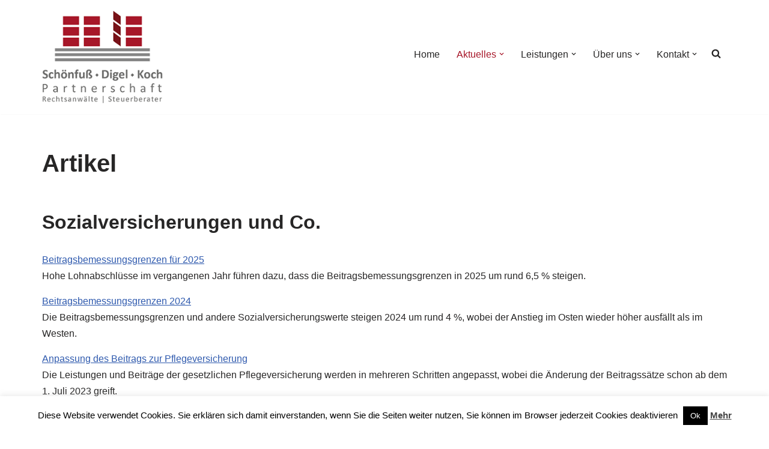

--- FILE ---
content_type: text/css
request_url: https://rechtsanwaelte-steuerberater-pforzheim.de/wp-content/themes/neve-child/style.css?ver=ec7607b720f4e981828151aac4f46170
body_size: 689
content:
/*
Theme Name: Neve Child
Theme URI: https://wp-themes.com/neve
Author: https://www.rechtsanwaelte-steuerberater-pforzheim.de
Author URI: https://www.rechtsanwaelte-steuerberater-pforzheim.de
Description: Theme für https://www.rechtsanwaelte-steuerberater-pforzheim.de
Template: neve
License: GNU General Public License v2 or later
License URI: http://www.gnu.org/licenses/gpl-2.0.html
Version: 1.0.0
Text Domain: neve-child
*/


.footer-bottom .dark-mode { color: #000; background-color: #fff !important; }

.footer-top .light-mode { color: #fff; background-color: #333; }
.footer-top .light-mode a { color: #fff; }

.site-footer .builder-item { display: block; }

#text-7 { margin-top: 28px;}

#home_map { position: relative; overflow:visible; z-index: 0; width: 4000px; margin: 0px; padding: 0px; margin-left: -2000px;  }

div.cell { 
	font-size: 1.6em !important;   
}

.container  ul { margin: 0px 0px 10px 40px; list-style-type: square; }

strong { color: #888; }

.footer-top-inner { padding-top: 10px !important; padding-bottom: 10px !important; }

.builder-item--footer_copyright { margin-bottom: 50px !important;}

blockquote {
    margin: 10px 0;
}

blockquote strong { color: #a71729; }

span.wpcf7-form-control-wrap your-message, label { width: 100% !important; max-width: 100% !important; }

textarea, input[type=text], input[type=email], input[type=submit] { width: 100% !important; max-width: 100% !important; }

blockquote em { font-size: 15px; color: #999; }


